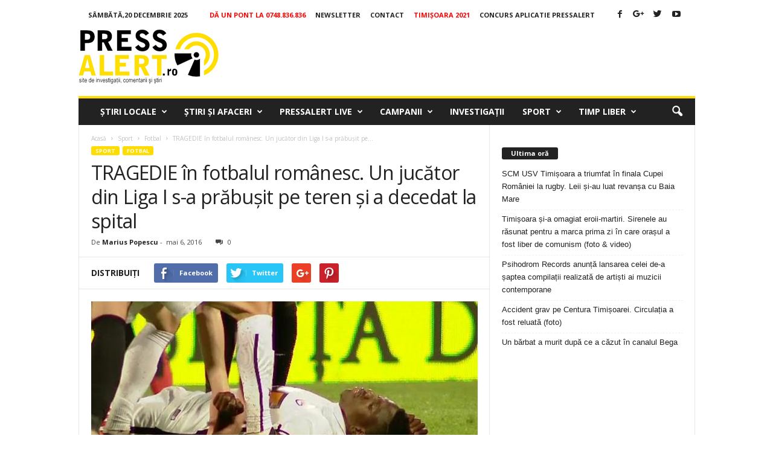

--- FILE ---
content_type: text/html; charset=utf-8
request_url: https://www.google.com/recaptcha/api2/aframe
body_size: 267
content:
<!DOCTYPE HTML><html><head><meta http-equiv="content-type" content="text/html; charset=UTF-8"></head><body><script nonce="odve7fXeV857YAyZTv69nA">/** Anti-fraud and anti-abuse applications only. See google.com/recaptcha */ try{var clients={'sodar':'https://pagead2.googlesyndication.com/pagead/sodar?'};window.addEventListener("message",function(a){try{if(a.source===window.parent){var b=JSON.parse(a.data);var c=clients[b['id']];if(c){var d=document.createElement('img');d.src=c+b['params']+'&rc='+(localStorage.getItem("rc::a")?sessionStorage.getItem("rc::b"):"");window.document.body.appendChild(d);sessionStorage.setItem("rc::e",parseInt(sessionStorage.getItem("rc::e")||0)+1);localStorage.setItem("rc::h",'1766254815740');}}}catch(b){}});window.parent.postMessage("_grecaptcha_ready", "*");}catch(b){}</script></body></html>